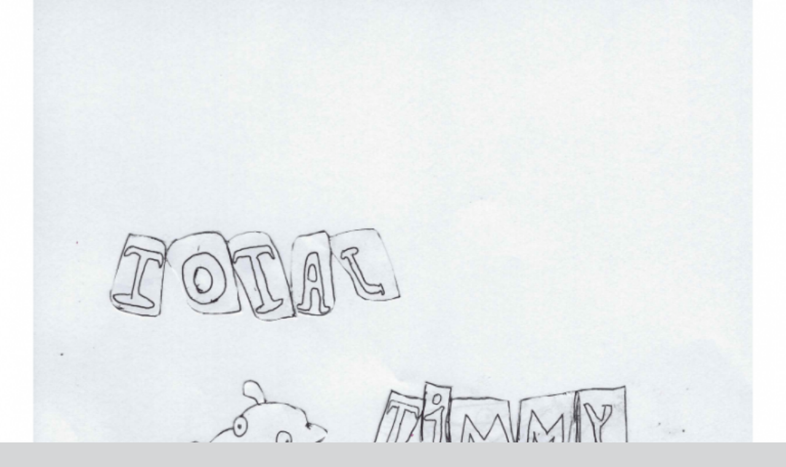

--- FILE ---
content_type: text/html; charset=UTF-8
request_url: https://timmyfailure.com/daphne/
body_size: 4038
content:
<!DOCTYPE html>
<html lang="en-US">

<head>
	<meta charset="utf-8">
	<title>
		Daphne | Timmy Failure	</title>
	<meta name="viewport" content="width=1280, initial-scale=1.0, maximum-scale=1.0;">
	<meta name="description" content="Meet Timmy Failure, the founder, president, and CEO of the best detective agency in town, probably the nation. Created by New York Times best-selling cartoonist Stephan Pastis.">
	<meta name="author" content="Candlewick Press">
	<meta name="keywords" content="Stephan Pastis, Timmy Failure, Mistakes Were Made, Failure is an option, Pearls Before Swine, Cartoonist, Newspaper cartoonist, Syndicated cartoonist, New York Times Bestseller, Pearls Treasury, Pearls Before Swine Treasury, A Pearls Before Swine Collection, National Cartoonist Society, Reuben Award, GoComics, United Media, Sgt. Piggy's Lonely Hearts Club Comic, Lions and Tigers and Crocs Oh My!, The Crass Menagerie, Pearls Sell Out, Pearls Blows Up, BLTs Taste So Darn Good, This Little Piggy Stayed Home, Because Sometimes You Just Gotta Draw a Cover with Your Left Hand, Larry In Wonderland, Da Brudderhood of Zeeba Zeeba Eata, Pearls Fan Can't Be Wrong, Da Crockydile Book O' Frendsheep, When Pigs Fly, The Sopratos, The Ratvolution Will Not Be Televised, Nighthogs, Pearls Freak Out, Macho Macho Animals">
	<meta property="og:title" content="Timmy Failure" />
	<meta property="og:url" content="http://www.timmyfailure.com" />
	<meta property="og:image" content="https://timmyfailure.com/wp-content/themes/TimmyFailureWP/img/home-timmy.png" />
	<meta property="og:site_name" content="Timmy Failure" />
	<meta property="og:description" content="Meet Timmy Failure, the founder, president, and CEO of the best detective agency in town, probably the nation. Created by New York Times best-selling cartoonist Stephan Pastis." />
	<link href="https://timmyfailure.com/wp-content/themes/TimmyFailureWP/css/bootstrap.css" rel="stylesheet">
	<link href="https://timmyfailure.com/wp-content/themes/TimmyFailureWP/css/timmy.css?v=200123" rel="stylesheet">

	<!--[if lt IE 9]>
      <script src="http://html5shim.googlecode.com/svn/trunk/html5.js"></script>
    <![endif]-->

	<link rel="shortcut icon" href="https://timmyfailure.com/wp-content/themes/TimmyFailureWP/img/favicon.ico">
	<script type="text/javascript">
		document.addEventListener("DOMContentLoaded", function() {
			const links = document.querySelectorAll("a[href*='candlewick.com']");
			const isbnRegex = /[\?&]isbn=(\d{13})(?:[&]|$)/;

			links.forEach(link => {
				const href = link.getAttribute("href");
				const match = href.match(isbnRegex);
				if (match) {
					const isbn = match[1];
					link.href = `https://www.candlewick.com/${isbn}`;
				}
			});
		});
	</script>
	<meta name='robots' content='max-image-preview:large' />
<link rel="alternate" type="application/rss+xml" title="Timmy Failure &raquo; Feed" href="https://timmyfailure.com/feed/" />
<link rel="alternate" type="application/rss+xml" title="Timmy Failure &raquo; Comments Feed" href="https://timmyfailure.com/comments/feed/" />
        <script type="text/javascript">
            var _paq = window._paq = window._paq || [];
            /* tracker methods like "setCustomDimension" should be called before "trackPageView" */
            _paq.push(['trackPageView']);
            _paq.push(['enableLinkTracking']);
            (function() {
                var u = "//stats.candlewicksites.com/";
                _paq.push(['setTrackerUrl', u + 'matomo.php']);
                _paq.push(['setSiteId', '8']);
                var d = document,
                    g = d.createElement('script'),
                    s = d.getElementsByTagName('script')[0];
                g.type = 'text/javascript';
                g.async = true;
                g.src = u + 'matomo.js';
                s.parentNode.insertBefore(g, s);
            })();
        </script>
    <link rel='stylesheet' id='wp-block-library-css' href='https://timmyfailure.com/wp-includes/css/dist/block-library/style.min.css?ver=6.1.9' type='text/css' media='all' />
<link rel='stylesheet' id='classic-theme-styles-css' href='https://timmyfailure.com/wp-includes/css/classic-themes.min.css?ver=1' type='text/css' media='all' />
<style id='global-styles-inline-css' type='text/css'>
body{--wp--preset--color--black: #000000;--wp--preset--color--cyan-bluish-gray: #abb8c3;--wp--preset--color--white: #ffffff;--wp--preset--color--pale-pink: #f78da7;--wp--preset--color--vivid-red: #cf2e2e;--wp--preset--color--luminous-vivid-orange: #ff6900;--wp--preset--color--luminous-vivid-amber: #fcb900;--wp--preset--color--light-green-cyan: #7bdcb5;--wp--preset--color--vivid-green-cyan: #00d084;--wp--preset--color--pale-cyan-blue: #8ed1fc;--wp--preset--color--vivid-cyan-blue: #0693e3;--wp--preset--color--vivid-purple: #9b51e0;--wp--preset--gradient--vivid-cyan-blue-to-vivid-purple: linear-gradient(135deg,rgba(6,147,227,1) 0%,rgb(155,81,224) 100%);--wp--preset--gradient--light-green-cyan-to-vivid-green-cyan: linear-gradient(135deg,rgb(122,220,180) 0%,rgb(0,208,130) 100%);--wp--preset--gradient--luminous-vivid-amber-to-luminous-vivid-orange: linear-gradient(135deg,rgba(252,185,0,1) 0%,rgba(255,105,0,1) 100%);--wp--preset--gradient--luminous-vivid-orange-to-vivid-red: linear-gradient(135deg,rgba(255,105,0,1) 0%,rgb(207,46,46) 100%);--wp--preset--gradient--very-light-gray-to-cyan-bluish-gray: linear-gradient(135deg,rgb(238,238,238) 0%,rgb(169,184,195) 100%);--wp--preset--gradient--cool-to-warm-spectrum: linear-gradient(135deg,rgb(74,234,220) 0%,rgb(151,120,209) 20%,rgb(207,42,186) 40%,rgb(238,44,130) 60%,rgb(251,105,98) 80%,rgb(254,248,76) 100%);--wp--preset--gradient--blush-light-purple: linear-gradient(135deg,rgb(255,206,236) 0%,rgb(152,150,240) 100%);--wp--preset--gradient--blush-bordeaux: linear-gradient(135deg,rgb(254,205,165) 0%,rgb(254,45,45) 50%,rgb(107,0,62) 100%);--wp--preset--gradient--luminous-dusk: linear-gradient(135deg,rgb(255,203,112) 0%,rgb(199,81,192) 50%,rgb(65,88,208) 100%);--wp--preset--gradient--pale-ocean: linear-gradient(135deg,rgb(255,245,203) 0%,rgb(182,227,212) 50%,rgb(51,167,181) 100%);--wp--preset--gradient--electric-grass: linear-gradient(135deg,rgb(202,248,128) 0%,rgb(113,206,126) 100%);--wp--preset--gradient--midnight: linear-gradient(135deg,rgb(2,3,129) 0%,rgb(40,116,252) 100%);--wp--preset--duotone--dark-grayscale: url('#wp-duotone-dark-grayscale');--wp--preset--duotone--grayscale: url('#wp-duotone-grayscale');--wp--preset--duotone--purple-yellow: url('#wp-duotone-purple-yellow');--wp--preset--duotone--blue-red: url('#wp-duotone-blue-red');--wp--preset--duotone--midnight: url('#wp-duotone-midnight');--wp--preset--duotone--magenta-yellow: url('#wp-duotone-magenta-yellow');--wp--preset--duotone--purple-green: url('#wp-duotone-purple-green');--wp--preset--duotone--blue-orange: url('#wp-duotone-blue-orange');--wp--preset--font-size--small: 13px;--wp--preset--font-size--medium: 20px;--wp--preset--font-size--large: 36px;--wp--preset--font-size--x-large: 42px;--wp--preset--spacing--20: 0.44rem;--wp--preset--spacing--30: 0.67rem;--wp--preset--spacing--40: 1rem;--wp--preset--spacing--50: 1.5rem;--wp--preset--spacing--60: 2.25rem;--wp--preset--spacing--70: 3.38rem;--wp--preset--spacing--80: 5.06rem;}:where(.is-layout-flex){gap: 0.5em;}body .is-layout-flow > .alignleft{float: left;margin-inline-start: 0;margin-inline-end: 2em;}body .is-layout-flow > .alignright{float: right;margin-inline-start: 2em;margin-inline-end: 0;}body .is-layout-flow > .aligncenter{margin-left: auto !important;margin-right: auto !important;}body .is-layout-constrained > .alignleft{float: left;margin-inline-start: 0;margin-inline-end: 2em;}body .is-layout-constrained > .alignright{float: right;margin-inline-start: 2em;margin-inline-end: 0;}body .is-layout-constrained > .aligncenter{margin-left: auto !important;margin-right: auto !important;}body .is-layout-constrained > :where(:not(.alignleft):not(.alignright):not(.alignfull)){max-width: var(--wp--style--global--content-size);margin-left: auto !important;margin-right: auto !important;}body .is-layout-constrained > .alignwide{max-width: var(--wp--style--global--wide-size);}body .is-layout-flex{display: flex;}body .is-layout-flex{flex-wrap: wrap;align-items: center;}body .is-layout-flex > *{margin: 0;}:where(.wp-block-columns.is-layout-flex){gap: 2em;}.has-black-color{color: var(--wp--preset--color--black) !important;}.has-cyan-bluish-gray-color{color: var(--wp--preset--color--cyan-bluish-gray) !important;}.has-white-color{color: var(--wp--preset--color--white) !important;}.has-pale-pink-color{color: var(--wp--preset--color--pale-pink) !important;}.has-vivid-red-color{color: var(--wp--preset--color--vivid-red) !important;}.has-luminous-vivid-orange-color{color: var(--wp--preset--color--luminous-vivid-orange) !important;}.has-luminous-vivid-amber-color{color: var(--wp--preset--color--luminous-vivid-amber) !important;}.has-light-green-cyan-color{color: var(--wp--preset--color--light-green-cyan) !important;}.has-vivid-green-cyan-color{color: var(--wp--preset--color--vivid-green-cyan) !important;}.has-pale-cyan-blue-color{color: var(--wp--preset--color--pale-cyan-blue) !important;}.has-vivid-cyan-blue-color{color: var(--wp--preset--color--vivid-cyan-blue) !important;}.has-vivid-purple-color{color: var(--wp--preset--color--vivid-purple) !important;}.has-black-background-color{background-color: var(--wp--preset--color--black) !important;}.has-cyan-bluish-gray-background-color{background-color: var(--wp--preset--color--cyan-bluish-gray) !important;}.has-white-background-color{background-color: var(--wp--preset--color--white) !important;}.has-pale-pink-background-color{background-color: var(--wp--preset--color--pale-pink) !important;}.has-vivid-red-background-color{background-color: var(--wp--preset--color--vivid-red) !important;}.has-luminous-vivid-orange-background-color{background-color: var(--wp--preset--color--luminous-vivid-orange) !important;}.has-luminous-vivid-amber-background-color{background-color: var(--wp--preset--color--luminous-vivid-amber) !important;}.has-light-green-cyan-background-color{background-color: var(--wp--preset--color--light-green-cyan) !important;}.has-vivid-green-cyan-background-color{background-color: var(--wp--preset--color--vivid-green-cyan) !important;}.has-pale-cyan-blue-background-color{background-color: var(--wp--preset--color--pale-cyan-blue) !important;}.has-vivid-cyan-blue-background-color{background-color: var(--wp--preset--color--vivid-cyan-blue) !important;}.has-vivid-purple-background-color{background-color: var(--wp--preset--color--vivid-purple) !important;}.has-black-border-color{border-color: var(--wp--preset--color--black) !important;}.has-cyan-bluish-gray-border-color{border-color: var(--wp--preset--color--cyan-bluish-gray) !important;}.has-white-border-color{border-color: var(--wp--preset--color--white) !important;}.has-pale-pink-border-color{border-color: var(--wp--preset--color--pale-pink) !important;}.has-vivid-red-border-color{border-color: var(--wp--preset--color--vivid-red) !important;}.has-luminous-vivid-orange-border-color{border-color: var(--wp--preset--color--luminous-vivid-orange) !important;}.has-luminous-vivid-amber-border-color{border-color: var(--wp--preset--color--luminous-vivid-amber) !important;}.has-light-green-cyan-border-color{border-color: var(--wp--preset--color--light-green-cyan) !important;}.has-vivid-green-cyan-border-color{border-color: var(--wp--preset--color--vivid-green-cyan) !important;}.has-pale-cyan-blue-border-color{border-color: var(--wp--preset--color--pale-cyan-blue) !important;}.has-vivid-cyan-blue-border-color{border-color: var(--wp--preset--color--vivid-cyan-blue) !important;}.has-vivid-purple-border-color{border-color: var(--wp--preset--color--vivid-purple) !important;}.has-vivid-cyan-blue-to-vivid-purple-gradient-background{background: var(--wp--preset--gradient--vivid-cyan-blue-to-vivid-purple) !important;}.has-light-green-cyan-to-vivid-green-cyan-gradient-background{background: var(--wp--preset--gradient--light-green-cyan-to-vivid-green-cyan) !important;}.has-luminous-vivid-amber-to-luminous-vivid-orange-gradient-background{background: var(--wp--preset--gradient--luminous-vivid-amber-to-luminous-vivid-orange) !important;}.has-luminous-vivid-orange-to-vivid-red-gradient-background{background: var(--wp--preset--gradient--luminous-vivid-orange-to-vivid-red) !important;}.has-very-light-gray-to-cyan-bluish-gray-gradient-background{background: var(--wp--preset--gradient--very-light-gray-to-cyan-bluish-gray) !important;}.has-cool-to-warm-spectrum-gradient-background{background: var(--wp--preset--gradient--cool-to-warm-spectrum) !important;}.has-blush-light-purple-gradient-background{background: var(--wp--preset--gradient--blush-light-purple) !important;}.has-blush-bordeaux-gradient-background{background: var(--wp--preset--gradient--blush-bordeaux) !important;}.has-luminous-dusk-gradient-background{background: var(--wp--preset--gradient--luminous-dusk) !important;}.has-pale-ocean-gradient-background{background: var(--wp--preset--gradient--pale-ocean) !important;}.has-electric-grass-gradient-background{background: var(--wp--preset--gradient--electric-grass) !important;}.has-midnight-gradient-background{background: var(--wp--preset--gradient--midnight) !important;}.has-small-font-size{font-size: var(--wp--preset--font-size--small) !important;}.has-medium-font-size{font-size: var(--wp--preset--font-size--medium) !important;}.has-large-font-size{font-size: var(--wp--preset--font-size--large) !important;}.has-x-large-font-size{font-size: var(--wp--preset--font-size--x-large) !important;}
.wp-block-navigation a:where(:not(.wp-element-button)){color: inherit;}
:where(.wp-block-columns.is-layout-flex){gap: 2em;}
.wp-block-pullquote{font-size: 1.5em;line-height: 1.6;}
</style>
<link rel='stylesheet' id='dashicons-css' href='https://timmyfailure.com/wp-includes/css/dashicons.min.css?ver=6.1.9' type='text/css' media='all' />
<script type='text/javascript' src='https://timmyfailure.com/wp-includes/js/jquery/jquery.min.js?ver=3.6.1' id='jquery-core-js'></script>
<script type='text/javascript' src='https://timmyfailure.com/wp-includes/js/jquery/jquery-migrate.min.js?ver=3.3.2' id='jquery-migrate-js'></script>
<link rel="https://api.w.org/" href="https://timmyfailure.com/wp-json/" /><link rel="alternate" type="application/json" href="https://timmyfailure.com/wp-json/wp/v2/posts/1535" /><link rel="EditURI" type="application/rsd+xml" title="RSD" href="https://timmyfailure.com/xmlrpc.php?rsd" />
<meta name="generator" content="WordPress 6.1.9" />
<link rel="canonical" href="https://timmyfailure.com/daphne/" />
<link rel='shortlink' href='https://timmyfailure.com/?p=1535' />
<link rel="alternate" type="application/json+oembed" href="https://timmyfailure.com/wp-json/oembed/1.0/embed?url=https%3A%2F%2Ftimmyfailure.com%2Fdaphne%2F" />
<link rel="alternate" type="text/xml+oembed" href="https://timmyfailure.com/wp-json/oembed/1.0/embed?url=https%3A%2F%2Ftimmyfailure.com%2Fdaphne%2F&#038;format=xml" />
<style type="text/css">.recentcomments a{display:inline !important;padding:0 !important;margin:0 !important;}</style></head>  <body class="post-template-default single single-post postid-1535 single-format-standard">

<div id="gallery-wrap">
		<div class="featured-image-wrap"><img width="640" height="829" src="https://timmyfailure.com/wp-content/uploads/2017/06/TotallyTimmy-791x1024.png" class="attachment-large size-large wp-post-image" alt="" decoding="async" srcset="https://timmyfailure.com/wp-content/uploads/2017/06/TotallyTimmy.png 791w, https://timmyfailure.com/wp-content/uploads/2017/06/TotallyTimmy-232x300.png 232w, https://timmyfailure.com/wp-content/uploads/2017/06/TotallyTimmy-768x994.png 768w" sizes="(max-width: 640px) 100vw, 640px" />				
<div id="postmeta">
<h1>Daphne</h1>
<h3>Age: 9<h3><p>Country: Germany</p>
		<nav class="gallery-nav"> 
			<div class="gallery-nav-left"><a href="https://timmyfailure.com/alliyah/" rel="next">&larr;</a></div>			<div class="gallery-nav-right"><a href="https://timmyfailure.com/chris-the-great/" rel="prev">&rarr;</a></div>		</nav><!-- .page-header-title --> 

</div>
</div>
<footer class="footer">
</footer>
</div>
    <script src="https://timmyfailure.com/wp-content/themes/TimmyFailureWP/js/jquery-1.7.2.min.js"></script>
<script>
window.onload = function(){
    parent.$.colorbox.resize({
        innerWidth:$('body').width(),
        innerHeight:$('body').height()
    });
};
</script>

--- FILE ---
content_type: text/css
request_url: https://timmyfailure.com/wp-content/themes/TimmyFailureWP/css/timmy.css?v=200123
body_size: 8908
content:
/*
Timmy Failure CSS
*/
@font-face {
    font-family: 'MNimrod';
    src: url('../type/MNim.woff') format('woff');
}

@font-face {
    font-family: 'MNimrod-Bold';
    src: url('../type/MNimBol.woff') format('woff');
}

@font-face {
    font-family: 'MNimrod-BoldItalic';
    src: url('../type/MNimBolIta.woff') format('woff');
}

@font-face {
    font-family: 'MNimrod-Italic';
    src: url('../type/MNimIta.woff') format('woff');
}

@font-face {
    font-family: 'WBTimmyFailure';
    src: url('../type/wb_timmyfailure-webfont.eot');
    src: url('../type/wb_timmyfailure-webfont.eot?#iefix') format('embedded-opentype'),
        url('../type/wb_timmyfailure-webfont.woff') format('woff'),
        url('../type/wb_timmyfailure-webfont.ttf') format('truetype'),
        url('../type/wb_timmyfailure-webfont.svg#wbtimmyfailureregular') format('svg');
    font-weight: normal;
    font-style: normal;
}

body {
    font-family: "MNimrod", "Times New Roman", serif;
    background: #d5d6d7 url(../img/bg-body-grey.png) top left repeat;
    color: #000;
    font-size: 15px;
    text-rendering: optimizelegibility;
}

body.about-the-author,
body.fun-stuff,
body.total-failure-inc,
body.win,
body.error,
body.mind-games,
body.bg-red {
    background-color: #ff320f;
    background-image: url(../img/bg-body-red.jpg);
}

body.blue {
    background-color: #ff320f;
    background-image: url(../img/bg-body-blue.jpg);
}

body.yellow {
    background-color: #ffde00;
    background-image: url(../img/bg-body-yellow.png);
}

body.green {
    /*
		background-color: #ffde00;
 */
    background-image: url(../img/bg-body-green.jpg);
}

body.orange {
    background-color: #fba51a;
    background-image: url(../img/bg-body-orange.jpg);
}

body.cyan {
    background-color: #40c2cb;
    background-image: url(../img/bg-body-cyan.png);
}

body.burnt-orange {
    background-color: #EAB165;
    background-image: url(../img/bg-body-burnt-orange.jpg)
}

body.home {
    /*
		background-color: #ffde00;
 */
    /*		background-image: url(../img/bg-body-cyan.png);*/
}

.container {
    /*min-width: 1280px !important;
display: block;
position: relative;
*/
}

h2 {
    font-size: 18px;
    line-height: 28px;
    font-weight: normal;
}

h2 span {
    display: block;
    font-size: 13px;
}

p {
    line-height: 22px;
}

a {
    color: #000;
}

a:hover {
    color: #ff320f;
    text-decoration: none;
}

strong {
    font-family: 'MNimrod-Bold';
    font-weight: normal;
}

/*#pagewrap {
    display: none;
}*/


#containit {
    background: transparent url(../img/bg-paper.gif) 0 0 repeat-y;
    margin-top: 15px;
    width: 1061px;
}

.about-the-author #containit,
.fun-stuff #containit,
.total-failure-inc #containit,
.win #containit {
    background-image: url(../img/bg-paper-red.gif);
}

.content {
    width: 940px;
    padding: 44px 0 160px 31px;
    margin-top: 13px;
}

#social-links {
    list-style: none;
    position: fixed;
    top: 20px;
    right: 20px;
    z-index: 1000;
}

#social-links li {
    margin: 0 0 5px 0;
}

#social-links a {
    text-indent: -999em;
    display: inline-block;
    background: transparent top left no-repeat;
    text-align: center;
}

#social-links li a:hover {
    background-position: -50px 0;
}

#social-links li.twitter a {
    background-image: url(../img/social-twitter.png);
    width: 40px;
    height: 62px;
}

#social-links li.pinterest a {
    background-image: url(../img/social-pinterest.png);
    width: 46px;
    height: 65px;
}

#social-links li.stumble a {
    background-image: url(../img/social-stumble_upon.png);
    width: 42px;
    height: 63px;
}

#social-links li.facebook a {
    background-image: url(../img/social-facebook.png);
    width: 48px;
    height: 62px;
}

#social-links li.youtube a {
    background-image: url(../img/social_youtube.png);
    width: 40px;
    height: 65px;
}

#store-links {
    list-style: none;
    z-index: 1000;
}

#store-links li {
    margin: 0 0 30px 0;
}

#store-links a {
    display: inline-block;
    background: transparent center no-repeat;
    text-align: center;
}

#store-links li.amazon a {
    background-image: url(../img/logos/Amazon.png);
    width: 150px;
    height: 44px;
}

#store-links li.barnesnoble a {
    background-image: url(../img/logos/BN.png);
    width: 150px;
    height: 44px;
}

#store-links li.indiebound a {
    background-image: url(../img/logos/indiebound.png);
    width: 150px;
    height: 44px;
}

#store-links li.indigo a {
    background-image: url(../img/logos/indigo2.png);
    width: 150px;
    height: 40px;
}

#store-links li.apple a {
    background-image: url(../img/logos/apple.png);
    width: 150px;
    height: 48px;
}

.navmenu {
    width: 1220px;
    margin: 0 auto;
}

.current-menu-item {
    background-position: 0 -200px;
}

#navbar {
    background: transparent url(../img/nav-top.png) top center no-repeat;
    padding-top: 8px;
    color: #FFF;
}

/*#navbar span.top {
        background: transparent url(../img/nav-top.png) top center no-repeat;
        padding-top: 18px;
        display: block;
        position: relative;
        top: -18px;
        height: 18px;
        width: 1436px;
        margin-left: -718px;
        left: 50%;
    }*/
#navbar .brand {
    display: block;
    background: transparent url(../img/nav-brand.png) top left no-repeat;
    width: 190px;
    height: 94px;
    padding: 0;
    margin-top: -26px !important;
    position: relative;
}

#navbar a {
    color: #FFF;
}

#navbar a {
    color: #FFF;
}

#navbar .navbar-inner {
    background: #2d2d2d;
    border-bottom: solid 20px #000;
    text-align: center;
}

#navbar .nav {
    display: inline-block;
}

#navbar li {
    margin: 0;
    position: relative;
    bottom: 0;
    float: left;
    list-style: none;
}

#navbar li:last-child {
    margin: 0;
}

#navbar li a {
    text-indent: -999em;
    display: block;
    background: transparent top left no-repeat;
    padding: 0;
    line-height: 0;
    position: relative;
}

#navbar li a {
    display: block;
    /* position: absolute;*/
    -webkit-transition: opacity 350ms ease-in-out;
    -moz-transition: opacity 350ms ease-in-out;
    -ms-transition: opacity 350ms ease-in-out;
    -o-transition: opacity 350ms ease-in-out;
    transition: opacity 350ms ease-in-out;
}

#navbar li a:hover {
    opacity: 0;
}

#navbar li.book {
    background-image: url(../img/nav-the_books.png);
    background-position: 0 -200px;
    width: 76px;
    height: 64px;
}

#navbar li.book a {
    background-image: url(../img/nav-the_books.png);
    background-position: 0 -112px;
    width: 76px;
    height: 64px;
    opacity: 0;
    transition: opacity 350ms ease-in-out;
    -ms-filter: "progid:DXImageTransform.Microsoft.Alpha(Opacity=0)";
}

#navbar li.book:hover a {
    opacity: 1;
    -ms-filter: "progid:DXImageTransform.Microsoft.Alpha(Opacity=100)";
}

#navbar li.about {
    background-image: url(../img/nav-about_the_author.png);
    background-position: 0 -221px;
    width: 116px;
    height: 67px;
}

#navbar li.about a {
    background-image: url(../img/nav-about_the_author.png);
    background-position: 0 -121px;
    width: 116px;
    height: 67px;
    opacity: 0;
    transition: opacity 350ms ease-in-out;
    -ms-filter: "progid:DXImageTransform.Microsoft.Alpha(Opacity=0)";
}

#navbar li.about:hover a {
    opacity: 1;
    -ms-filter: "progid:DXImageTransform.Microsoft.Alpha(Opacity=100)";
}

#navbar li.news {
    background-image: url(../img/nav-news_and_reviews.png);
    background-position: 0 -223px;
    width: 92px;
    height: 67px;
}

#navbar li.news a {
    background-image: url(../img/nav-news_and_reviews.png);
    background-position: 0 -121px;
    width: 92px;
    height: 67px;
    opacity: 0;
    transition: opacity 350ms ease-in-out;
    -ms-filter: "progid:DXImageTransform.Microsoft.Alpha(Opacity=0)";
}

#navbar li.news:hover a {
    opacity: 1;
    -ms-filter: "progid:DXImageTransform.Microsoft.Alpha(Opacity=100)";
}

#navbar li.fun {
    background-image: url(../img/nav-fun_stuff.png);
    background-position: 0 -224px;
    width: 82px;
    height: 67px;
}

#navbar li.fun a {
    background-image: url(../img/nav-fun_stuff.png);
    background-position: 0 -127px;
    width: 82px;
    height: 67px;
    opacity: 0;
    transition: opacity 350ms ease-in-out;
    -ms-filter: "progid:DXImageTransform.Microsoft.Alpha(Opacity=0)";
}

#navbar li.fun:hover a {
    opacity: 1;
    -ms-filter: "progid:DXImageTransform.Microsoft.Alpha(Opacity=100)";
}

#navbar li.gallery {
    background-image: url(../img/nav-gallery.png);
    background-position: 0 -231px;
    width: 129px;
    height: 67px;
}

#navbar li.gallery a {
    background-image: url(../img/nav-gallery.png);
    background-position: 0 -132px;
    width: 129px;
    height: 67px;
    opacity: 0;
    transition: opacity 350ms ease-in-out;
    -ms-filter: "progid:DXImageTransform.Microsoft.Alpha(Opacity=0)";
}

#navbar li.gallery:hover a {
    opacity: 1;
    -ms-filter: "progid:DXImageTransform.Microsoft.Alpha(Opacity=100)";
}

#navbar li.fail-safe {
    background-image: url(../img/nav-fail-safe-videos.png);
    background-position: 0 -236px;
    width: 116px;
    height: 67px;
}

#navbar li.fail-safe a {
    background-image: url(../img/nav-fail-safe-videos.png);
    background-position: 0 -135px;
    width: 116px;
    height: 67px;
    opacity: 0;
    transition: opacity 350ms ease-in-out;
    -ms-filter: "progid:DXImageTransform.Microsoft.Alpha(Opacity=0)";
}

#navbar li.fail-safe:hover a {
    opacity: 1;
    -ms-filter: "progid:DXImageTransform.Microsoft.Alpha(Opacity=100)";
}

#navbar li.total {
    background-image: url(../img/nav-total_failure_inc.png);
    background-position: 0 -233px;
    width: 140px;
    height: 67px;
}

#navbar li.total a {
    background-image: url(../img/nav-total_failure_inc.png);
    background-position: 0 -133px;
    width: 140px;
    height: 67px;
    opacity: 0;
    transition: opacity 350ms ease-in-out;
    -ms-filter: "progid:DXImageTransform.Microsoft.Alpha(Opacity=0)";
}

#navbar li.total:hover a {
    opacity: 1;
    -ms-filter: "progid:DXImageTransform.Microsoft.Alpha(Opacity=100)";
}

#navbar li.teachers {
    background-image: url(../img/nav-teachers_and_parents.png);
    background-position: 0 -236px;
    width: 116px;
    height: 67px;
}

#navbar li.teachers a {
    background-image: url(../img/nav-teachers_and_parents.png);
    background-position: 0 -135px;
    width: 116px;
    height: 67px;
    opacity: 0;
    transition: opacity 350ms ease-in-out;
    -ms-filter: "progid:DXImageTransform.Microsoft.Alpha(Opacity=0)";
}

#navbar li.teachers:hover a {
    opacity: 1;
    -ms-filter: "progid:DXImageTransform.Microsoft.Alpha(Opacity=100)";
}

#navbar li.blog {
    background-image: url(../img/nav-failure_is_an_option.png);
    background-position: 0 -67px;
    width: 120px;
    height: 67px;
}

#navbar li.blog a {
    background-image: url(../img/nav-failure_is_an_option.png);
    background-position: 0 0px;
    width: 120px;
    height: 67px;
    opacity: 0;
    transition: opacity 350ms ease-in-out;
    -ms-filter: "progid:DXImageTransform.Microsoft.Alpha(Opacity=0)";
}

#navbar li.blog:hover a {
    opacity: 1;
    -ms-filter: "progid:DXImageTransform.Microsoft.Alpha(Opacity=100)";
}

.current_page_item {
    opacity: 1 !important;
}

.qtip .qtip-content {
    padding: 0 !important;
    display: block;
}

.qtip span {
    text-indent: -999em;
    display: block;
    background: transparent top left no-repeat;
}

.qtip .hover-the-book {
    width: 155px;
    height: 210px;
    background-image: url(../img/nav-hover-books-7.png);
}

.qtip .hover-about {
    width: 157px;
    height: 186px;
    background-image: url(../img/nav-hover-about.png);
}

.qtip .hover-news {
    width: 155px;
    height: 138px;
    background-image: url(../img/nav-hover-news.png);
}

.qtip .hover-fun {
    width: 106px;
    height: 225px;
    background-image: url(../img/nav-hover-fun.png);
}

.qtip .hover-gallery {
    width: 148px;
    height: 155px;
    background-image: url(../img/nav-hover-gallery.png);
}

.qtip .hover-teachers {
    width: 148px;
    height: 155px;
    background-image: url(../img/nav-hover-teachers.png);
}

.qtip .hover-total {
    width: 184px;
    height: 122px;
    background-image: url(../img/nav-hover-total.png);
}

.qtip .hover-blog {
    width: 169px;
    height: 241px;
    background-image: url(../img/nav-hover-failure.png);
}

.qtip .hover-fail-safe {
    width: 138px;
    height: 163px;
    background-image: url(../img/nav-hover-fail-safe-videos.png);
}


p.copyright {
    clear: both;
    margin: 0 0 -22px 0;
    font-size: 12px;
    padding: 0 !important;
}

.error404 .container {
    width: auto !important;
    min-width: 480px !important;
}

#errorpage {
    padding: 60px;
    margin: 0 auto;
    background-color: #eeeeee;
    -webkit-border-radius: 6px;
    -moz-border-radius: 6px;
    border-radius: 6px;
}

#errorpage h1 {
    width: 440px;
    margin: 0 auto;
    text-align: center;
}

#errorpage img {
    display: block;
    margin: 0 auto;
    padding: 30px;
}

#errorpage .entry-content {
    text-align: center;
}

#errorpage .brand {
    display: block;
    background: transparent url(../img/nav-brand.png) top left no-repeat;
    width: 190px;
    height: 94px;
    margin: 20px auto;
    position: relative;
}

/* Home styles */
.home #navbar .brand {
    display: none;
}

.home .hero-unit {
    background: none;
    border: none;
    text-align: center;
    padding: 15px 0 50px 0;
    margin: 0;
}

.home .hero-unit h1 {
    width: 680px;
    height: 103px;
    text-indent: -999em;
    background: transparent url(../img/home-timmy_failure-title.png) top left no-repeat;
    margin: 0 auto;
}

.home .hero-unit img {
    margin: 0 auto;
    bottom: 100px;
    -webkit-transition: all 25ms ease-in-out;
    -moz-transition: all 25ms ease-in-out;
    -ms-transition: all 25ms ease-in-out;
    -o-transition: all 25ms ease-in-out;
    transition: all 25ms ease-in-out;
}

.home .hero-unit span {
    display: block;
    background: transparent url(../img/home-timmy.png) top left no-repeat;
    width: 396px;
    height: 587px;
    position: absolute;
    margin-left: -198px;
    left: 50%;
    bottom: 95px;
}

.home .hero-unit span:hover #scarf {
    display: block;
}

.home .hero-unit #scarf {
    background: transparent url(../img/home-scarf.png) top left no-repeat;
    width: 188px;
    height: 148px;
    margin: 0;
    position: absolute;
    right: -140px;
    top: 155px;
    display: none;
    left: auto;
}

#maintimmy {
    min-height: 200px;
}

.home #navbar .nav {}

.home .navmenu {
    width: 1050px;
}

/* The Book, Author styles */
.the-book-md .photo {
    float: left;
    width: 30%;
    padding: 10px 60px;
}

.content .text {
    float: left;
    width: 55%;
}

.the-book-lg .photo {
    float: left;
    width: 45%;
}

.the-book-lg .photo a {
    margin-left: 35px;
}

.about-the-author .photo {
    float: left;
    width: 50%;
}

.about-the-author .photo .credit {
    color: #7b7b7b;
    font-size: 10px;
    text-align: right;
    padding: 0;
    margin: 0;
    padding-right: 45px;
}

.about-the-author .text {
    width: 50%;
}

.qa-with-stephan-pastis .text,
.news-and-reviews .text,
.fun-stuff .text,
.toss-game .text,
.teachers-and-parents .text,
.total-failure-inc .text {
    width: auto;
    float: none;
    padding-left: 20px;
}

.news-and-reviews .text {
    padding-left: 40px;
}

.win .text {
    padding-left: 20px;
    width: 60%;
}

.book-cover,
.book-cover-2,
.book-cover-3,
.book-cover-4,
.book-cover-5,
.book-cover-6,
.book-cover-7 {
    text-indent: -999em;
    display: block;
    width: 400px;
    height: 590px;
}

.book-cover {
    background: transparent url(../img/the_book-covernew.png) top left no-repeat;
}

.book-cover-2 {
    background: transparent url(../img/the_book_cover-02.png) top left no-repeat;
}

.book-cover-3 {
    background: transparent url(../img/the_book-cover-03.png) top left no-repeat;
}

.book-cover-4 {
    background: transparent url(../img/the_book-cover-04.png) top left no-repeat;
}

.book-cover-5 {
    background: transparent url(../img/the_book-cover-05.png) top left no-repeat;
    margin-bottom: 20px;
}

.book-cover-6 {
    background: transparent url(../img/the_book-cover-06.png) top left no-repeat;
    margin-bottom: 20px;
}

.book-cover-7 {
    background: transparent url(../img/the_book-cover-07.png) top left no-repeat;
    margin-bottom: 20px;
}

/*medium versions */
.book-cover-md,
.book-cover-2-md,
.book-cover-3-md,
.book-cover-4-md,
.book-cover-5-md,
.book-cover-6-md,
.book-cover-7-md {
    text-indent: -999em;
    display: block;
    width: 300px;
    height: 430px;
}


.book-cover-md {
    background: transparent url(../img/the_book-covernew-md.png) top left no-repeat;
}

.book-cover-2-md {
    background: transparent url(../img/the_book_cover-02-md.png) top left no-repeat;
}

.book-cover-3-md {
    background: transparent url(../img/the_book-cover-03-md.png) top left no-repeat;
}

.book-cover-4-md {
    background: transparent url(../img/the_book-cover-04-md.png) top left no-repeat;
}

.book-cover-5-md {
    background: transparent url(../img/the_book-cover-05-md.png) top left no-repeat;
}

.book-cover-6-md {
    background: transparent url(../img/the_book-cover-06-md.png) top left no-repeat;
}

.book-cover-7-md {
    background: transparent url(../img/the_book-cover-07-md.png) top left no-repeat;
}

/*small versions*/
.book-cover-01-sm,
.book-cover-02-sm,
.book-cover-03-sm,
.book-cover-04-sm,
.book-cover-5-sm,
.book-cover-6-sm,
.book-cover-7-sm {
    text-indent: -999em;
    display: inline-block;
    width: 90px;
    height: 135px;

}

.book-cover-01-sm {
    background: transparent url(../img/the_book-cover-01-sm.png) top left no-repeat;
    margin-bottom: -60px;
}

.book-cover-02-sm {
    background: transparent url(../img/the_book-cover-02-sm.png) top left no-repeat;
    margin-bottom: -30px;
}

.book-cover-03-sm {
    background: transparent url(../img/the_book-cover-03-sm.png) top left no-repeat;
    margin-bottom: -30px;
}

.book-cover-04-sm {
    background: transparent url(../img/the_book-cover-04-sm.png) top left no-repeat;
    margin-bottom: -30px;
}

.book-cover-05-sm {
    background: transparent url(../img/the_book-cover-05-sm.png) top left no-repeat;
    margin-bottom: -30px;
}

.book-cover-06-sm {
    background: transparent url(../img/the_book-cover-06-sm.png) top left no-repeat;
    margin-bottom: -30px;
}

.book-cover-07-sm {
    background: transparent url(../img/the_book-cover-07-sm.png) top left no-repeat;
    margin-bottom: -30px;
}

/*thumbnails*/
.book-thumb {
    float: left;
    width: 200px;
    line-height: 25px;

}

.book-cover-01-thumb,
.book-cover-02-thumb,
.book-cover-03-thumb,
.book-cover-04-thumb,
.book-cover-05-thumb,
.book-cover-06-thumb,
.book-cover-07-thumb {
    text-indent: -999em;
    display: inline-block;
    width: 60px;
    height: 90px;

}

.book-cover-01-thumb {
    background: transparent url(../img/the_book-cover-01-thumb.png) top left no-repeat;
    margin-bottom: -25px;
}

.book-cover-02-thumb {
    background: transparent url(../img/the_book-cover-02-thumb.png) top left no-repeat;
    margin-bottom: -30px;
}

.book-cover-03-thumb {
    background: transparent url(../img/the_book-cover-03-thumb.png) top left no-repeat;
    margin-bottom: -30px;
}

.book-cover-04-thumb {
    background: transparent url(../img/the_book-cover-04-thumb.png) top left no-repeat;
    margin-bottom: -30px;
}

.book-cover-05-thumb {
    background: transparent url(../img/the_book-cover-05-thumb.png) top left no-repeat;
    margin-bottom: -30px;
}

.book-cover-06-thumb {
    background: transparent url(../img/the_book-cover-06-thumb.png) top left no-repeat;
    margin-bottom: -30px;
}

.book-cover-07-thumb {
    background: transparent url(../img/the_book-cover-07-thumb.png) top left no-repeat;
    margin-bottom: -30px;
}

.about-the-author .stephan-pastis {
    text-indent: -999em;
    display: block;
    background: transparent url(../img/about-photo.jpg) top left no-repeat;
    width: 425px;
    height: 500px;
    -webkit-transform: rotate(-1deg);
    -moz-transform: rotate(-1deg);
    -o-transform: rotate(-1deg);
    -ms-transform: rotate(-1deg);
    transform: rotate(-1deg);
}

.content .replace,
label {
    font-family: "WBTimmyFailure";
    font-size: 21px;
    text-transform: uppercase;
    letter-spacing: 1px;
}


.content h2.replace {
    font-size: 24px;
    line-height: 30px;
}

.the-book .read {
    margin: 15px 40px 0 50px;
    float: left;
}

.about-the-author .qa {
    float: right;
    margin: 20px 40px 0 0;
}

.text h2,
.text p {
    padding: 0 40px 20px 0;
}

.content h1 {
    font-family: "WBTimmyFailure";
    text-transform: uppercase;
    font-size: 50px;
    margin: 5px 0 35px 0;
    font-weight: normal;
    letter-spacing: 3px;
}

.qa-with-stephan-pastis h1 {
    margin-bottom: 20px;
}

.qa-with-stephan-pastis .back {
    display: inline-block;
    margin: 0 0 35px 0;
}

.qa-with-stephan-pastis .text span {
    display: block;
    text-indent: -999em;
    width: 240px;
    height: 215px;
    float: right;
    margin: 0 40px;
    background: transparent url(../img/qa-hello.png) top left no-repeat;
}

.qa-with-stephan-pastis .text span.total {
    float: left;
    width: 323px;
    height: 136px;
    background-image: url(../img/qa-total.png);
    margin-left: -10px;
    margin-bottom: 20px;
}

.qa-with-stephan-pastis .text span.corrina {
    float: left;
    width: 278px;
    height: 165px;
    background-image: url(../img/qa-corrina.png);
    margin-left: -10px;
}

.qa-with-stephan-pastis .text span.books {
    width: 257px;
    height: 163px;
    background-image: url(../img/qa-books.png);
    margin-bottom: 20px;
}

.qa-with-stephan-pastis .text span.car {
    float: left;
    width: 341px;
    height: 176px;
    background-image: url(../img/qa-car.png);
    margin-left: -20px;
}

.news-and-reviews h1 {
    margin: 0 0 25px 0;
}

.news-and-reviews h2,
.fun-stuff h2 {
    padding-right: 240px;
}

.news-and-reviews #book1 {
    background: rgb(255, 50, 14);
    background: rgba(255, 50, 14, 1);
    color: black;
    font-size: 24pt;
    font-family: WBTimmyFailure;
    line-height: 48pt;
    width: auto;
    padding: 0 15px;
}

.news-and-reviews #book2 {
    background: rgb(0, 180, 230);
    background: rgba(0, 180, 230, 1);
    color: black;
    font-size: 24pt;
    font-family: WBTimmyFailure;
    line-height: 48pt;
    width: auto;
    padding: 0 15px;
}

.news-and-reviews #book3 {
    background: rgb(246, 215, 0);
    background: rgba(246, 215, 0, 1);
    color: black;
    font-size: 24pt;
    font-family: WBTimmyFailure;
    line-height: 48pt;
    width: auto;
    padding: 0 15px;
}

.news-and-reviews #book4 {
    background: #cadb2a;
    color: black;
    font-size: 24pt;
    font-family: WBTimmyFailure;
    line-height: 48pt;
    width: auto;
    padding: 0 15px;
}

.news-and-reviews #book5 {
    background: #fba51a;
    color: black;
    font-size: 24pt;
    font-family: WBTimmyFailure;
    line-height: 48pt;
    width: auto;
    padding: 0 15px;
}

.news-and-reviews #book6 {
    background: #40c2cb;
    color: black;
    font-size: 24pt;
    font-family: WBTimmyFailure;
    line-height: 48pt;
    width: auto;
    padding: 0 15px;
}

.news-and-reviews .text span {
    display: block;
    text-indent: -999em;
}

.news-and-reviews span.timmy-line {
    float: right;
    margin: 0 100px 0 0;
    clear: none;
    width: 285px;
    height: 284px;
    background-image: url(../img/news-ring.png);
}

.news-and-reviews div.tour-dates {
    float: right;
    margin: 20px 60px 0 0;
    clear: none;
    width: 340px;
    font-size: 0.7em;
    list-style: none;
    -moz-border-radius: 1.5ex;
    -webkit-border-radius: 1.5ex;
    border-radius: 1.5ex;
    border-color: black;
    border-style: solid;
    padding: 0.5ex;
    z-index: 100;
}

.news-and-reviews p.tour-title {
    font-size: 14px;
    margin: 10px;
}

.news-and-reviews p.review {
    width: 440px;
    float: left;
    padding-right: 0;
    padding-left: 31px;
    margin-left: -31px;
    margin-bottom: 20px;
    padding-bottom: 0;
    clear: left;
}

.news-and-reviews p.review strong {
    display: block;
    padding-top: 5px;
}

.news-and-reviews p em {
    display: block;
    width: 428px;
    height: 22px;
    background: transparent url(../img/news-line.png) top left no-repeat;
    margin-top: 5px;
    margin-left: -28px;
}

.fun-stuff h1 {
    margin: 0 0 20px 0;
}

.fun-stuff .content ul {
    list-style: none;
    margin: 0;
    padding: 0;
}

.fun-stuff .content li a.txt {
    font-family: "WBTimmyFailure";
    font-size: 20px;
    text-transform: uppercase;
    display: block;
    text-align: center;
    margin: 10px 0 0 5px;
}

.fun-stuff .content li:hover a {
    color: #ff320f;
}

.fun-stuff .content li {
    display: inline-block;
    padding: 20px 0px;
    /*20px 40px;*/
    text-align: center;
    float: left;

}

.fun-stuff .content li a.txt {
    text-align: center;
}

.fun-stuff .content li span {
    display: block;
    text-indent: -999em;
    background: transparent top left no-repeat;
    margin-bottom: 5px;
}

.fun-stuff .content li:nth-child(1n) {
    margin-top: 0px;

}

.fun-stuff .content li:nth-child(2n) {
    /*margin-top: 120px;*/
    padding: 0 50px;
}

.fun-stuff .content li:nth-child(5n) {
    margin-right: 3px;
}

.fun-stuff .content li:nth-child(4n),
.fun-stuff .content li:nth-child(5n),
.fun-stuff .content li:nth-child(6n),
.fun-stuff .content li:nth-child(7n),
.fun-stuff .content li:nth-child(8n),
.fun-stuff .content li:nth-child(9n) {
    margin-top: 0px;

}

.fun-stuff .content li:nth-child(7n) {
    margin-left: 0px;
}

.fun-stuff .content li:nth-child(10n) {
    margin-left: 20px;
}


.fun-stuff .content li:nth-child(11n) {
    margin-left: 30px;
    /*	padding-top:100px;*/
}

/*
.fun-stuff .content li:last-child{
	margin-left:220px !important;
	padding-top:50px !important;
}
*/

.fun-stuff .content li.detective-log span {
    width: 200px;
    height: 200px;
    background-size: contain;
    background-image: url(../fun-stuff/tf-log.png);
}

.fun-stuff .content li.word-scramble span {
    width: 200px;
    height: 200px;
    margin: 0 60px;
    background-size: contain;
    background-image: url(../fun-stuff/tf-wordscramble.png);
}

.fun-stuff .content li.word-search span {
    width: 200px;
    height: 200px;
    background-size: contain;
    background-image: url(../fun-stuff/tf-wordsearch.png);
}

.fun-stuff .content li.molly-maze span {
    width: 200px;
    height: 200px;
    background-size: contain;
    background-image: url(../fun-stuff/tf-maze.png);
}

.fun-stuff .content li.door-sign span {
    width: 200px;
    height: 200px;
    background-size: contain;
    background-image: url(../fun-stuff/tf-door.png);
}

.fun-stuff .content li.mind-games span {
    width: 260px;
    height: 120px;
    margin-top: 65px;
    background-image: url(../img/mind-games-thumb.png);
}

.fun-stuff .content li.activity-kit span {
    width: 260px;
    height: 190px;
    background-image: url(../img/activity-kit-thumb.png);
}

.fun-stuff .content li.free span {
    width: 218px;
    height: 171px;
    background-image: url(../img/fun_stuff-toss.png);
}

.fun-stuff .content li.test-day span {
    width: 218px;
    height: 171px;
    margin-top: 20px;
    background-image: url(../img/fun_stuff-test-day.png);
}

.fun-stuff .content li.wallpaper span {
    width: 254px;
    height: 195px;
    margin-left: -20px;
    background-image: url(../img/fun_stuff-wallpaper.png);
}

.fun-stuff .content li.watch-the-video span {
    width: 209px;
    height: 162px;
    background-image: url(../img/fun_stuff-watch_the_video.png);
}

.fun-stuff .content li.postcard span {
    width: 258px;
    height: 177px;
    background-image: url(../img/fun_stuff-postcard.png);
}

.fun-stuff .content li.crossword span {
    width: 216px;
    height: 208px;
    background-image: url(../img/fun_stuff-crossword.png);
}

.fun-stuff .content li.maze span {
    width: 250px;
    height: 186px;
    background-image: url(../img/fun_stuff-maze.png);
}

.fun-stuff .content li.cast span {
    width: 250px;
    height: 186px;
    background-image: url(../img/fun_stuff-cast.png);
}

.fun-stuff .content li.trailer-book-2 span {
    width: 250px;
    height: 186px;
    background-image: url(../fun-stuff/video-book2-trailer-thumb.png);
}

.fun-stuff .modal {
    border-radius: 0;
    padding: 0;
    line-height: 0;
    width: 918px !important;
    height: 480px !important;
    margin-left: -426px;
    overflow: hidden;
}

.fun-stuff .modal-body {
    padding: 0;
    margin: 0;
}





/*Other cleanups */
.paper,
.paper-red {
    margin-top: 15px;
    width: 1061px;
}

.paper {
    background: transparent url(../img/bg-paper.gif) 0 0 repeat-y;
}

.paper-red {
    background-image: url(../img/bg-paper-red.gif);
}

.timmy-text {
    font-family: "WBTimmyFailure";
}

.timmy-text>p {
    font-size: 28px;
    line-height: 36px;
    font-weight: 100;
    margin: 0px !important;
    padding: 0 0 20px 0;
}

#signup {
    padding-left: 20px;
}

#signup .timmy-text {
    font-family: "WBTimmyFailure";
    font-size: 24px;
    line-height: 28px;
    font-weight: 100;
    margin: 0px !important;
    padding: 0;
}

#signup input[type="checkbox"] {
    margin-right: 10px;
    display: none;
}

#signup input[type="checkbox"]+label span {
    display: inline-block;
    width: 22px;
    height: 30px;
    background: url(../img/signup-checkbox.png) left top no-repeat;
    cursor: pointer;
    float: left;
    margin-right: 10px;
    margin-top: -8px;
}

#signup input[type="checkbox"]:checked+label span {
    background-position: -22px 0;
}

#signup input[type="text"] {
    border: thin solid black;
    width: 250px;
}

label {
    font-size: 1.2em !important;
    margin-bottom: 0;
}


#signup a {
    color: red !important;
}

#p-consent-cover {
    width: 90%;
    height: 100%;
    position: absolute;
    display: block;
    background: rgba(255, 255, 255, .65);
}

#timmySubmit {
    background-image: url(../img/signup-submit.png);
    background-repeat: no-repeat;
    background-color: transparent;
    height: 25px;
    width: 85px;
    border: none;
    text-indent: -20px;
    overflow: hidden;
    color: white;
}

#timmySubmit:hover {
    background-position-y: -25px;
}

#privacy-policy {
    padding-right: 40px;
    font-size: 12px;
}

#privacy-policy h2 {
    line-height: 20px;
}

#privacy-policy p {
    line-height: 14px;
}

#privacy-policy a {
    color: red;
}

/*COLUMNS NEED CLEANED UP! THIS IS AN ATTEMPT TO CLEAN THE FUNSTUFF PAGE*/

ul.grid {
    list-style: none;
    margin: 0;
    padding: 0;
}

ul.grid li a.txt {
    font-family: "WBTimmyFailure";
    font-size: 20px;
    text-transform: uppercase;
    display: block;
    text-align: center;
    margin: 10px 0 0 5px;
}

ul.grid li:hover a {
    color: #ff320f;
}

ul.grid li {
    display: inline-block;
    padding: 0px;
    /*20px 40px;*/
    text-align: center;
    float: left;
}

ul.grid li a span {
    display: block;
    background-repeat: no-repeat;
}

.box-left,
.box-center,
.box-right {
    margin-bottom: 20px !important;
}

.box-left {
    float: left !important;
}

.box-center {
    float: left !important;

}

.box-right {
    float: left !important;

}


/**And then individual grid items*/

ul.grid li.teachers-flashcards-01 span,
ul.grid li.teachers-flashcards-02 span,
ul.grid li.teachers-flashcards-03 span {
    width: 250px;
    height: 195px;
    background-position-y: 15px;
}

ul.grid li.teachers-flashcards-01 span {
    background-image: url(../img/teachers-flashcards-01.png);
}

ul.grid li.teachers-flashcards-02 span {
    background-image: url(../img/teachers-flashcards-02.png);
}

ul.grid li.teachers-flashcards-03 span {
    background-image: url(../img/teachers-flashcards-03.png);
}

ul.grid li.teachers-kit span {
    width: 260px;
    height: 190px;
    background-image: url(../img/activity-kit-thumb.png);
}

ul.grid li.resource-01 {
    position: relative;
    left: 80px !important;
}

ul.grid li.resource-01 span {
    width: 260px;
    height: 190px;
    background-image: url(../img/resource-01-thumb.png);
    position: relative;
    left: 60px;
}


/* MIND GAME STYLES */
.mind-games .text p {
    font-family: "WBTimmyFailure";
    font-size: 22px;
    font-weight: 100 !important;
    line-height: 22px;
    letter-spacing: 1px;
    float: left;
    clear: left;
}

.mind-games .start-game p {
    font-family: "WBTimmyFailure";
    font-size: 24px;
    font-weight: 100 !important;
    line-height: 22px;
    letter-spacing: 1px;
    padding: 17px 20px;
}

.mind-games .start-game {
    background: url(../mind-games/mg-arrow-01.png) no-repeat;
    width: 245px;
    height: 53px;
    position: relative;
    right: 80px;
    top: 75px;
    float: right;
}

#mg-header {
    font-size: 3.5em;
    line-height: 1em;
}

.mg-res-header {
    font-size: 2.5em;
    line-height: 1em;
}

.mg-res-string {
    font-size: 3.5em;
    line-height: 1em;
}

#mg-res-correct {
    color: red;
}

#mg-question {
    font-size: 1.7em;
    line-height: 1.4em;
    letter-spacing: .05em;
}


#flag-start {
    font-family: "WBTimmyFailure";
    width: 220px;
    height: 20px;
    padding: 19px 20px;
    overflow: hidden;
    background: url(../mind-games/start-flag.png) no-repeat;
    background-position: 0 0;
    font-size: 1.5em;
    cursor: pointer;
    position: absolute;
    top: 200px;
    right: 170px;
}

#flag-play-again {
    width: 145px;
    height: 20px;
    padding: 13px;
    overflow: hidden;
    background: url(../mind-games/playAgain-flag.png) no-repeat;
    background-position: 0 0;
    font-size: 1.3em;
    cursor: pointer;
    position: absolute;
    top: 100px;
    left: 85px;
}

#flag-try-again {
    width: 145px;
    height: 20px;
    padding: 13px 0px 13px 15px;
    overflow: hidden;
    background: url(../mind-games/tryAgain-flag.png) no-repeat;
    background-position: 0 0;
    font-size: 1.3em;
    cursor: pointer;
    position: absolute;
    top: 140px;
    right: 45px;
}

#flag-share {
    width: 212px;
    height: 20px;
    padding: 13px;
    overflow: hidden;
    background: url(../mind-games/share-flag.png) no-repeat;
    background-position: 0 0;
    font-size: 1.3em;
    cursor: pointer;
    position: absolute;
    top: 100px;
    left: 275px;
}

#flag-read-the-excerpt {
    width: 208px;
    height: 20px;
    padding: 13px 0px 13px 12px;
    overflow: hidden;
    background: url(../mind-games/share-flag.png) no-repeat;
    background-position: 0 0;
    font-size: 1.25em;
    cursor: pointer;
    position: absolute;
    top: 270px;
    left: 285px;
}

#flag-play-again:hover,
#flag-share:hover,
#flag-try-again:hover,
#flag-read-the-excerpt:hover {
    background-position: 0px -50px;
}

#flag-play-again:hover a,
#flag-share:hover a,
#flag-start:hover a,
#flag-try-again:hover a,
#flag-read-the-excerpt:hover a {
    color: white !important;
}



#flag-false,
#flag-true {
    width: 90px;
    height: 20px;
    padding: 15px;
    overflow: hidden;
    background: url(../mind-games/trueFalse-flag.png) no-repeat;
    background-position: 0 0;
    font-size: 1.3em;
    cursor: pointer;
    position: absolute;
    top: 195px;
}

#flag-false {
    margin-left: 100px;
}

#flag-false:hover,
#flag-true:hover {
    color: white;
    background-position: 0px -50px;
}

/* END MIND GAME STYLES */
/*MIND GAME ZONES*/
.mg-container {
    position: relative;
    font-family: "WBTimmyFailure";
}

#mg-board {
    position: absolute;
    left: 75px;
    z-index: 1;
}

#mg-board-container,
#mg-results-fail,
#mg-results-success {
    position: absolute;
    left: 125px;
    margin-top: 30px;
    width: 575px;
    height: 250px;
    z-index: 2;
}

#mg-results {
    display: none;
    position: absolute;
    z-index: 10;
    top: 130px;
    left: 130px;
}

#mg-results-fail,
#mg-results-success {
    display: none;
    text-align: left;
}

#mg-results-success p {
    font-family: "MNimrod", "Times New Roman";
    width: 500px;
}

#mg-results-fail {
    padding: 10px;
    font-size: 17px;
}

#mg-hug {
    position: absolute;
    top: -40px;
    right: -230px;
}

#mg-black-arrow {
    position: absolute;
    left: 500px;
    top: 180px;
}

#mg-stanfurd-body {
    position: absolute;
    right: 186px;
    top: 492px;
    z-index: 2;
}

#mg-stanfurd {
    position: absolute;
    right: 125px;
    top: 290px;
    z-index: 3;
    width: 415px;
    height: 375px;
    overflow: hidden;
}

#mg-stanfurd img {
    max-width: none;
    position: absolute;
    left: 0px;
    top: 0px;
    margin-top: -2px;
    margin-left: -2px;
}

#mg-bear {
    position: absolute;
    right: 50px;
    top: 290px;
    z-index: 3;
    width: 450px;
    height: 369px;
    overflow: hidden;
}

#mg-bear-fail {
    position: absolute;
    right: 58px;
    top: 466px;
    z-index: 3;
    width: 559px;
    height: 199px;
    overflow: hidden;
    display: none;
}

#mg-answers {
    position: absolute;
    top: 180px;
}

.mg-ans-flag {
    min-width: 90px;
    height: 20px;
    padding: 3px 0px 0px 10px;
    overflow: hidden;
    background: url(../mind-games/multi-flag.png) no-repeat;
    background-position: 0 0;
    font-size: 1.3em;
    line-height: 1.2em;
    cursor: pointer;
    margin-bottom: 10px;
}

.mg-ans-flag:hover {
    background-position: 0 -30px;
    color: red;
}

.mg-ans-flag:hover>span {
    color: white;
}

.mg-ans-flag>span {
    margin-right: 20px;
}

#mg-total {
    position: absolute;
    top: 560px;
    left: 125px;
    font-size: 2.2em;
}


/* Toss GAME STYLES */

.toss-game .text p {
    font-family: "WBTimmyFailure";
    font-size: 22px;
    font-weight: 100 !important;
    line-height: 22px;
    letter-spacing: 1px;
    width: 50%;
    float: left;
    clear: left;
}

.toss-game p.instruct {
    font-size: 16px;
    width: 100% !important;
}

.toss-game .text span {
    display: block;
    text-indent: -999em;
    width: 388px;
    height: 282px;
    background: transparent url(../img/toss/total-fenced.png) top left no-repeat;
    float: right;
    margin: 0px 20px 0 0;
}

.toss-game .start-game p {
    font-family: "WBTimmyFailure";
    font-size: 24px;
    font-weight: 100 !important;
    line-height: 22px;
    letter-spacing: 1px;
    padding: 17px 20px;
}

.toss-game .start-game {
    background: url(../mind-games/mg-arrow-01.png) no-repeat;
    width: 245px;
    height: 53px;
    position: relative;
    right: 80px;
    top: 75px;
    float: right;
}

/* END MIND GAME ZONES */
#toss-start {
    font-family: "WBTimmyFailure";
    width: 220px;
    height: 20px;
    padding: 19px 20px;
    overflow: hidden;
    background: url(../mind-games/start-flag.png) no-repeat;
    background-position: 0 0;
    font-size: 1.5em;
    cursor: pointer;
    float: left;
    position: relative;
    top: -30px;
    right: -100px;
}

#toss-start:hover {
    background-position: 0 -60px;
}

#toss-start:hover a {
    color: white !important;
}


.teachers-and-parents .text p {
    font-family: "WBTimmyFailure";
    font-size: 28px;
    font-weight: 100 !important;
    line-height: 40px;
    /*width: 50%;*/
    padding-right: 0;
    float: left;
    clear: left;
}

.teachers-and-parents .text p:last-child {
    clear: none;
}

.teachers-and-parents .text span {
    display: block;
    text-indent: -999em;
    width: 354px;
    height: 344px;
    background: transparent url(../img/teachers-teacher.png) top left no-repeat;
    float: right;
    margin: 49px 48px 0 0;
}

.teachers-and-parents .text span.timmy {
    float: left;
    width: 125px;
    height: 124px;
    background-image: url(../img/teachers-timmy.png);
    margin: 0 20px 0 -15px;
}


/*GLOBAL PAGE*/
#global-rows {
    text-align: center;
    padding-right: 20px;
    margin-top: 60px;
}

#global-rows div {
    margin-bottom: 20px;
    clear: both;
    height: 250px;
}

#global-rows a {
    display: block;
    text-align: center;
    float: left;
    padding-left: 2px;
}

#global-rows .row-6>a {
    width: 15.8%;
}

#global-rows .row-7>a {
    width: 13.5%;
}

#large-book-container {
    position: absolute;
    width: 100%;
    height: 100%;
    background: url('../img/global/white-95.png');
    z-index: 10;
}

#book-area {
    width: 500px;
    height: 500px;
    margin: 120px auto 0 auto;
    position: relative;
}

#book-img {
    width: 300px;
    float: left;
    display: block;
    margin-left: -100px;
}

#flag-area {
    padding-top: 50px;
    padding-left: 20px;
    width: 280px;
    float: left;
}

#flag-area img {
    display: block;
    width: 100%;
    margin-top: 10px;
    margin-bottom: 50px;
    border: thin solid #666;
}


/*END GLOBAL PAGE*/


.total-failure-inc #containit {
    background: none;
}

.total-failure-inc .content,
.total-failure-inc .text {
    padding: 0;
    margin: 0;
}

.total-failure-inc h1 {
    font-size: 70px;
    text-align: center;
    line-height: 80px;
}

.total-failure-inc h1 em {
    text-transform: none;
    font-size: 52px;
    display: block;
    font-style: normal;
}

.total-failure-inc .text span {
    display: block;
    text-indent: -999em;
    width: 1007px;
    height: 754px;
    background: transparent url(../img/total-ad.png) top left no-repeat;
}

.the-book h2.replace {
    text-transform: none;
}

.sellers {
    margin-top: 0;
    margin-right: 115px;
    margin-bottom: 0;
    margin-left: 0;
}

.the-book-lg .modal,
.mind-games .modal {
    border-radius: 0;
    padding: 0;
    width: 918px;
    height: 700px;
    margin: -350px 0 0 -459px;
    overflow: visible;
}

.the-book-lg .modal-header,
.mind-games .modal-header {
    position: relative;
    padding: 0;
    border: none;
}

.the-book-lg .modal-header button,
.mind-games .modal-header button {
    margin-top: 2px;
    position: absolute;
    right: -25px;
    text-shadow: none;
    opacity: 1.0;
    color: #ff320f;
}

.the-book-lg .modal-body,
.mind-games .modal-body {
    padding: 0;
}

#slider .surface a {
    display: none;
    text-indent: -999em;
    color: #ff320f !important;
    padding: 0 !important;
    line-height: 0 !important;
    width: 38px !important;
    height: 20px !important;
    background: transparent url(../img/excerpt-left.png) top left no-repeat !important;
}

#slider .surface a.right {
    display: block;
    background-image: url(../img/excerpt-right.png) !important;
}

.privacy .content {
    background: none;
    min-width: 940px;
    padding: 44px 0 0 31px;
    margin-top: 13px;
    margin-left: -31px;
}

.privacy .text {
    padding: 63px 110px 160px 50px;
    width: 900px;
    background: transparent url(../img/bg-paper.gif) top left repeat-y;
    margin: -44px 0 0 -31px;
}

.privacy h1 {
    margin-bottom: 25px;
}

.privacy h2 {
    padding: 0;
    margin: 0;
    font-size: 14px;
    font-weight: bold;
}

.privacy li {
    line-height: 22px;
}

.privacy .text a {
    text-decoration: underline;
}

.win h1 {
    font-size: 82px;
}

.win .greatness,
.win .burst {
    display: block;
    text-indent: -999em;
    width: 605px;
    height: 303px;
    background: transparent url(../img/win-greatness.png) top left no-repeat;
    margin-bottom: 20px;
}

.win .text p {
    margin-bottom: 0
}

.win h3 {
    text-transform: uppercase;
}

.win ol li {
    margin-bottom: 10px;
}

.win .theform {
    float: left;
    width: 30%;
    margin-left: 40px;
}

.win .burst {
    width: 195px;
    height: 190px;
    background: transparent url(../img/win-burst.png) top left no-repeat;
    margin: 20px auto 40px auto;
}

.win .formholder {
    border: solid 1px #000;
    padding: 2px;
}

.win form,
.win #formsuccess {
    border: solid 3px #000;
    padding: 10px 20px;
    margin: 0;
}

/*.win #formsuccess {
        display: none;
    }*/
.win form h3 {
    margin-bottom: 10px;
}

.win label {
    text-transform: none;
    font-size: 17px;
}

.win input[type="text"] {
    border: solid 1px #000;
    border-radius: 0;
    margin-bottom: 15px;
}

input[type="text"]:focus {
    border-radius: 0;
    outline: 0;
    -webkit-box-shadow: inset 0 1px 1px rgba(0, 0, 0, 0.075), 0 0 8px rgba(229, 60, 37, 0.6);
    -moz-box-shadow: inset 0 1px 1px rgba(0, 0, 0, 0.075), 0 0 8px rgba(229, 60, 37, 0.6);
    box-shadow: inset 0 1px 1px rgba(0, 0, 0, 0.075), 0 0 8px rgba(229, 60, 37, 0.6);
}

.win .cbox input {
    float: left;
}

.win .cbox label {
    font-family: "MNimrod", "Times New Roman", serif;
    float: left;
    font-size: 11px;
    letter-spacing: normal;
    margin-left: 10px;
}

.error span {
    display: block;
    text-indent: -999em;
    width: 516px;
    height: 482px;
    background: transparent url(../img/404.png) top left no-repeat;
    margin: 15% auto;
}

.excerpt {
    font-family: "WBTimmyFailure";
    font-size: 21px;
    text-transform: uppercase;
    letter-spacing: 1px;
}

h2.tighter {
    /*using of book pages to tighten letter spacing and height*/
    line-height: 26px !important;
    letter-spacing: 0px !important;
}

p.tighter {
    /*using of book pages to tighten letter spacing and height*/
    line-height: 18px !important;
    letter-spacing: 0px !important;
}

#gallery {
    margin: 0 auto;
    padding: 0 50px;
}

#gallery .entry-title {
    display: none;
}

#gallery .error {
    font-size: 14pt !important;
    color: red;
    padding: 10px;
}

.featured-image-wrap {
    margin: 0 auto;
}

.featured-image-wrap img,
h1,
h3 {
    display: block;
    margin: 0 auto;
}

#postmeta {
    width: 400px;
    margin: 0 auto;
    text-align: center;
}

.gallery-nav {
    font-size: 100px;
    position: relative;
    top: -80px;
}

.gallery-nav-left {
    position: absolute;
    left: 0;
}

.gallery-nav-right {
    position: absolute;
    right: 0;
}

.single #gallery-wrap {
    background: #FFF;
}

.single #gallery-wrap img {
    width: 100%;
    height: 100%;
}

#gallery-header {
    position: relative;
    top: 0px;
    width: 100%;
    padding: 0;
    margin: 0;
}

#gallery-header img {
    height: auto;
    width: 800px;
    display: block;
    margin: 0 auto;
}

#gallery-title {
    position: relative;
    margin: 0 30px 20px 30px;
    text-align: center;
    display: inline-block;
}

#gallery-title h1 {
    margin-bottom: 25px;
    line-height: 70px;
}

#gallery-subtitle {
    position: absolute;
    bottom: -25px;
    font-size: 20px;
    margin: 0 135px;
    width: 600px;
}

#gallery-subtitle2 {
    position: absolute;
    bottom: -25px;
    font-size: 20px;
    margin: 0 20px;
    display: none;
}

#gallery-submit-link {
    margin: 20px auto;
    font-family: "WBTimmyFailure";
    height: 70px;
    color: white;
    font-size: 36px;
    font-weight: normal;
    text-align: center;
    position: relative;
    width: 346px;
    background: url(../img/submitbutton.png) no-repeat;
}

#gallery-submit-link span {
    display: block;
    padding: 25px 30px 30px 0;
    cursor: pointer;
}

#gallery-submit-link a {
    color: white;
}

#gallery-submit-link:hover {
    color: black;
}

#gallery-grid {
    position: relative;
    margin: 0 auto;
    width: 800px;
    display: flex;
    padding-bottom: 40px;
}

#gallery #nav-below {
    position: relative;
    bottom: 0;
    font-size: 20px;
    line-height: 20px;
    margin: 0 auto;
    width: 400px;
}

.entry-content {
    padding: 20px 0px;
}

.gallery-confirmation {
    background: white;
    margin: 80px;
    padding: 20px 0px;
    text-align: center;
}

#gform_1 {
    display: none;
    height: 350px;
}

.gform_wrapper .gform_footer {
    clear: none !important;
    float: left;
}

#field_1_7 {
    width: 100%;
}

#field_1_7 .gfield_label {
    float: left;
    display: none;
}

#field_1_7 .ginput_container {
    width: 920px;
}

.gfield {
    width: 800px;
    margin: 0 auto;
}

.gfield .gfield_label {
    float: left;
    font-family: "WBTimmyFailure";
    font-size: 30px !important;
    line-height: 30px !important;
    text-align: right;
    width: 260px;
    text-transform: none;
    font-weight: 400 !important;
}

.gfield_description {
    text-align: center;
}

.gfield input,
select {
    display: block;
    background: #efefef;
    border-width: 2px;
    border-color: #000;
    margin: 20px auto;
    font-size: 1.25em !important;
    line-height: 10px;
    padding: 15px 25px !important;
    color: #777;
    transition: border 0.15s linear 0s, box-shadow 0.15s linear 0s, color 0.15s linear 0s;
    -webkit-transition: border 0.15s linear 0s, box-shadow 0.15s linear 0s, color 0.15s linear 0s;
    -moz-transition: border 0.15s linear 0s, box-shadow 0.15s linear 0s, color 0.15s linear 0s;
    -o-transition: border 0.15s linear 0s, box-shadow 0.15s linear 0s, color 0.15s linear 0s;
}

.gfield select {
    height: 45px;
    margin-left: 30px;
}

select#input_1_10 {
    position: relative;
    top: 10px;
    left: 55px;
    width: 430px;
}

#termscoditions {
    width: 260px;
    /* float: left; */
    font-size: 13px;
    margin: 0 auto;
    text-align: right;
}

#field_1_11 {
    float: left;
    width: 70%;
}

#gform_submit_button_1 {
    color: #fff;
    height: 2.4em;
    padding: 0 1em;
    white-space: nowrap;
    word-wrap: normal;
    vertical-align: middle;
    cursor: pointer;
    font-family: "WBTimmyFailure";
    font-size: 24px;
    font-weight: normal;
    background: url(../img/submitbutton.png) no-repeat;
    background-size: 100% 100%;
    border: none;
}

/* styles for stacking grid posts
* set the width to allow the chosen number of columns to fit into the available space, incl. margins
*/

.gallery-col {
    float: left;
    width: 180px;
    margin: 5px;
    overflow: hidden;
    transition: all 0.25s linear;
    background-color: #fff;
}

.gallery-col .post {
    height: 150px;
    margin: 20px;
    width: 150px;
    border: 2px solid black;
    outline: 2px solid transparent;
}


.gallery-col .post:hover .post-title {
    display: block;
}

/*optional style for first column*/

#gallery-col-1 {}

/*optional style for last column - set the number to your chosen number of columns*/

#gallery-col-4.col {
    clear: right;
}


.gallery-col:hover .entry-details {
    background-color: rgba(0, 0, 0, 0.5);
    position: absolute;
    opacity: 1;
    transition: all 0.25s ease-in-out;
}

.entry-details {
    color: white;
    text-align: right;
    position: absolute;
    width: 100%;
    height: 40%;
    bottom: 0px;
    opacity: 0;
    transition: all 0.25s ease-in-out;
}

#gallery .post-title {
    position: relative;
    bottom: 40px;
    color: white;
    font-size: 25px;
    font-weight: normal;
    text-transform: none;
    text-align: right;
    background: rgb(0, 0, 0);
    background: rgba(0, 0, 0, 0.75);

}

#castlink {
    clear: both;
    width: 400px;
    text-align: center;
    padding: 40px 0px;
}

.nav-next {
    float: right;
}

.nav-previous {
    float: left;
}

/********** VOTE PAGE ***********/

.checkbox {
    width: 60px;
    height: 60px;
    display: block;
    background-image: url(../img/layout/checkbox.png);
    background-repeat: no-repeat;
}

.vote-cover:hover .checkbox {
    background-image: url(../img/layout/checkbox-checked.png);
}

.vote .checkbox {
    position: absolute;
}

#vote-green .checkbox {
    bottom: 50px;
    right: -40px;
}

#vote-orange .checkbox {
    bottom: 40px;
    left: -60px;
}

#vote-area {
    /*display: none;*/
    position: relative;
}

.vote {
    text-align: center;
}

#vote-header {
    width: 775px;
    height: 93px;
    background-image: url(../img/pages/vote/vote-4-failure.png);
    background-repeat: no-repeat;
    background-size: contain;
    margin: 20px auto;
}

.vote-cover {
    background-repeat: no-repeat;
    background-size: contain;
    position: absolute;
    top: 225px;
    cursor: pointer;
}

#vote-orange {
    width: 330px;
    height: 472px;
    left: 135px;
    background-image: url(../img/pages/vote/vote-orange-cover.png);
}

#vote-green {
    width: 363px;
    height: 491px;
    left: 450px;
    background-image: url(../img/pages/vote/vote-green-cover.png);
}

.vote-drawing {
    background-repeat: no-repeat;
    background-size: contain;
    position: absolute;
    top: 720px;
}

.vote-timmy {
    width: 379px;
    height: 173px;
    left: 140px;
    background-image: url(../img/pages/vote/vote-timmy-bubble.png);
}

.vote-total {
    width: 233px;
    height: 188px;
    left: 515px;
    background-image: url(../img/pages/vote/vote-total.png);
}

.vote-brand {
    background-repeat: no-repeat;
    background-size: contain;
    position: absolute;
    top: 910px;
    left: 365px;
    width: 190px;
    height: 94px;
    background-image: url(../img/nav-brand.png);
}

#vote-mssg,
#vote-winner-area {}

#vote-thanks {
    width: 544px;
    height: 279px;
    background-image: url(../img/pages/vote/vote-thank-you.png);
    background-repeat: no-repeat;
    background-size: contain;
    position: absolute;
    left: 210px;
    top: 370px;
}

#vote-results-total {
    background-repeat: no-repeat;
    background-size: contain;
    cursor: pointer;
    width: 216px;
    height: 149px;
    left: 50%;
    margin-left: -108px;
    position: relative;
    background-image: url(../img/pages/vote/vote-results-total.png);
}

#vote-winner-area .small-text p {
    width: 440px;
    margin: 0px auto 20px auto !important;
}

#vote-winner {
    position: relative;
    top: 0;
    left: 0;
    margin: 0 auto 20px auto;
    width: 293px;
    height: 449px;
    background-image: url(../img/pages/vote/vote-green-cover-straight.png);
}

#vote-winner-area .vote-brand {
    top: 1030px;
}

/********** END VOTE PAGE *******/

.book-links {
    margin-bottom: 20px;
    position: relative;
    height: 100px;
}

#paperback-burst {
    position: relative;
    top: 0px;
    float: right;
    background-color: #C0D72F;
    width: 90px;
    text-align: center;
    border: 2px black solid;
    border-radius: 100px;
    height: 70px;
    line-height: 20px;
    font-family: 'MNimrod';
    font-size: 15px;
    margin: -30px 40px;
    padding: 20px 10px;
}

.standalone .content {
    width: 880px;
    padding: 15px 0px 160px 50px;
    text-align: center;
}

/********** Featured *******/


#featured {
    background-image: url(../img/disney-tv.png);
    width: 220px;
    height: 160px;
    /* background: white; */
    /* border-radius: 200px; */
    /* border:4px solid black; */
    background-size: contain;
    background-repeat: no-repeat;
    position: absolute;
    margin: 120px 120px;
    padding: 60px 30px;
    right: 0;
    text-align: center;
    transform: scale(0.85);
    cursor: pointer;
    transition: 0.2s all;
    z-index: 100;
}

#featured:hover {
    cursor: pointer;
    transform: scale(0.9);
}

#featured h1 {
    font-family: WBTimmyFailure;
    font-size: 3em;
    padding-bottom: 10px;
}

.popup {
    position: fixed;
    background: rgba(0,0,0,0.8);
    width: 100%;
    height: 100%;
    z-index: 9999;
    /* display: none; */
}

.popup-txt {
    position: relative;
    display: block;
    width: 320px;
    margin: 10px auto;
    line-height: 30px;
    font-size: 13px;
    color: white;
    text-align: center;
}

.popup-txt span {
    margin-right: 30px;
}

.popup img {
    position: relative;
    display: block;
    margin: 0 auto;
    max-height: 90%;
    /* top: 50%; */
    /* left: 50%; */
    /* transform: translate(-50%,-50%); */
    /* height: 90%; */
    border: 5px solid white;
}

.popup-img {
    position: relative;
    top: 5%;
    width: 100%;
    height: 90%;
}

.popup-img a {
    display: contents;
}

.popup-close {
    position: relative;
    display: inline-block;
    text-align: center;
    background: white;
    line-height: 20px;
    /* height: 20px; */
    width: 70px;
    border-radius: 15px;
    color: black;
    text-shadow: none;
    opacity: 1;
    font-size: 12px;
    cursor: pointer;
}

.popup-close span:first-child {
    font-family:monospace;
    font-size: 22px;
    vertical-align: bottom;
    margin: 4px;
}

.popup-close span {
    font-family:monospace;
    font-size:14px;
    vertical-align: baseline;
}